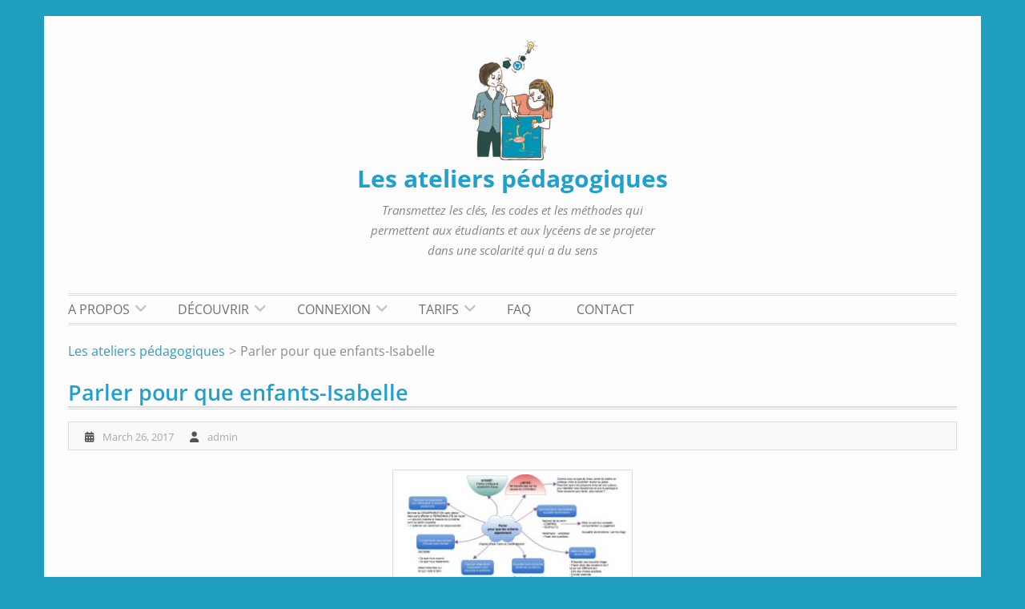

--- FILE ---
content_type: text/css
request_url: https://ateliers.donnezdusens.fr/wp-content/themes/wen-corporate/style.css?ver=20260102-100126
body_size: 10443
content:
/*
Theme Name: WEN Corporate
Theme URI: https://wenthemes.com/item/wordpress-themes/wen-corporate/
Author: WEN Themes
Author URI: https://wenthemes.com
Description: WEN Themes proudly present WEN Corporate : a simple and clean business-based responsive WordPress theme. With standard sections that work for any Company, convenient Theme Options for easy management and standard features of an elegant blog and homepage, WEN Corporate is a fine solution for a fine presentation. Salient feature have offering of : Standard Theme Options on top of WordPress' Customizer, cross-browser compatibility, featured slider, two theme skins, different page layout options ( right, left, full width ), multiple header layout, translation-ready, featured image, custom menus, social icons, custom CSS field and other standard WordPress elements . The code / setup is easy to customize and extend by various hooks offered in the build. With generous spacing toward a clean presentation, standard coding practices, latest feature the theme could be a next for your awesome start-up site. Official Support Forum: https://themepalace.com/support-forum/ Full Demo: https://wenthemes.com/theme-demos/?demo=wen-corporate
Version: 2.5
Requires at least: 5.9
Tested up to: 6.9
Requires PHP: 5.6
License: GPLv3
License URI: http://www.gnu.org/licenses/gpl-3.0.html
Text Domain: wen-corporate
Tags: one-column, two-columns, left-sidebar, right-sidebar, custom-background, custom-colors, custom-menu, editor-style, featured-images, full-width-template, post-formats, sticky-post, translation-ready, theme-options, threaded-comments, footer-widgets, custom-logo
*/

/*--------------------------------------------------------------
>>> TABLE OF CONTENTS:
----------------------------------------------------------------
1.0 Reset
2.0 Elements
3.0 Forms
4.0 Navigation
  4.1 Links
  4.2 Typography
  5.3 Menus
5.0 Accessibility
6.0 Alignments
7.0 Clearings
8.0 Widgets
9.0 Content
  9.1 Posts and pages
  9.2 Asides
  9.3 Comments
10.0 Infinite scroll
11.0 Media
  11.1 Captions
  11.2 Galleries
12.0 Miscellaneous
  12.1 Basic Styles
  12.2 Header
  12.3 Featured Slider
  12.4 Welcome section
  12.5 Service
  12.6 CTA widget
  12.7 Recent post
  12.8 Footer
  12.9 Inner pages
--------------------------------------------------------------*/

/*--------------------------------------------------------------
1.0 Reset
--------------------------------------------------------------*/
html,
body,
div,
span,
applet,
object,
iframe,
h1,
h2,
h3,
h4,
h5,
h6,
p,
blockquote,
pre,
a,
abbr,
acronym,
address,
big,
cite,
code,
del,
dfn,
em,
font,
ins,
kbd,
q,
s,
samp,
small,
strike,
strong,
sub,
sup,
tt,
var,
dl,
dt,
dd,
ol,
ul,
li,
fieldset,
form,
label,
legend,
table,
caption,
tbody,
tfoot,
thead,
tr,
th,
td {
    border: 0;
    font-family: inherit;
    font-size: 100%;
    font-style: inherit;
    font-weight: inherit;
    margin: 0;
    outline: 0;
    padding: 0;
    vertical-align: baseline;
}

html {
    font-size: 62.5%;
    /* Corrects text resizing oddly in IE6/7 when body font-size is set using em units http://clagnut.com/blog/348/#c790 */
    overflow-y: scroll;
    /* Keeps page centered in all browsers regardless of content height */
    -webkit-text-size-adjust: 100%;
    /* Prevents iOS text size adjust after orientation change, without disabling user zoom */
    -ms-text-size-adjust: 100%;
    /* www.456bereastreet.com/archive/201012/controlling_text_size_in_safari_for_ios_without_disabling_user_zoom/ */
    box-sizing: border-box;
    /* Apply a natural box layout model to the document; see http://www.paulirish.com/2012/box-sizing-border-box-ftw/ */
}

*,
*:before,
*:after {
    /* Inherit box-sizing to make it easier to change the property for components that leverage other behavior; see http://css-tricks.com/inheriting-box-sizing-probably-slightly-better-best-practice/ */
    box-sizing: inherit;
}



article,
aside,
details,
figcaption,
figure,
footer,
header,
main,
nav,
section {
    display: block;
}

ol,
ul {
    list-style: none;
}

table {
    /* tables still need 'cellspacing="0"' in the markup */
    border-collapse: separate;
    border-spacing: 0;
}

caption,
th,
td {
    font-weight: normal;
    text-align: left;
}

blockquote:before,
blockquote:after,
q:before,
q:after {
    content: "";
}

blockquote:before {

    content: "";
    font-family: FontAwesome;
    font-size: 23px;
    left: -28px;
    position: absolute;
    top: -6px;
}

blockquote,
q {
    quotes: "" "";
}

a:focus {
    outline: thin dotted;
}

a:hover,
a:active {
    outline: 0;
}

a img {
    border: 0;
}


/*--------------------------------------------------------------
2.0 Elements
--------------------------------------------------------------*/
hr {
    background-color: #ccc;
    border: 0;
    height: 1px;
    margin-bottom: 15px;
}

ul,
ol {
    margin: 0 0 5px 15px;
}

ul {
    list-style: disc;
}

ol {
    list-style: decimal;
}

li>ul,
li>ol {
    margin-bottom: 0;
    margin-left: 1.5em;
}

dt {
    font-weight: bold;
}

dd {
    margin: 0 15px 15px;
}

img {
    height: auto;
    /* Make sure images are scaled correctly. */
    max-width: 100%;
    /* Adhere to container width. */
}

figure {
    margin: 0;
}

table {
    margin: 0 0 1.5em;
    width: 100%;
}

th {
    font-weight: bold;
}


/*--------------------------------------------------------------
3.0 Forms
--------------------------------------------------------------*/
button,
input,
select,
textarea {
    font-size: 100%;
    /* Corrects font size not being inherited in all browsers */
    margin: 0;
    /* Addresses margins set differently in IE6/7, F3/4, S5, Chrome */
    vertical-align: baseline;
    /* Improves appearance and consistency in all browsers */
}

button,
input[type="button"],
input[type="reset"],
input[type="submit"] {

    border-radius: 2px;
    border: none;
    cursor: pointer;
    /* Improves usability and consistency of cursor style between image-type 'input' and others */
    -webkit-appearance: button;
    /* Corrects inability to style clickable 'input' types in iOS */
    font-size: 12px;
    font-size: 18px;
    line-height: 1;
    padding: 10px 20px;
    color: #fff;

}


button:hover,
input[type="button"]:hover,
input[type="reset"]:hover,
input[type="submit"]:hover {
    opacity: 0.7;
}

button:focus,
input[type="button"]:focus,
input[type="reset"]:focus,
input[type="submit"]:focus,
button:active,
input[type="button"]:active,
input[type="reset"]:active,
input[type="submit"]:active {
    border-color: #aaa #bbb #bbb;
}

input[type="checkbox"],
input[type="radio"] {
    padding: 0;
    /* Addresses excess padding in IE8/9 */
}

input[type="search"] {
    -webkit-appearance: textfield;
    /* Addresses appearance set to searchfield in S5, Chrome */
    box-sizing: inherit;
}

input[type="search"]::-webkit-search-decoration {
    /* Corrects inner padding displayed oddly in S5, Chrome on OSX */
    -webkit-appearance: none;
}

input[type="text"],
input[type="email"],
input[type="url"],
input[type="password"],
input[type="search"],
textarea {
    color: #666;
    border: 1px solid #ccc;
    border-radius: 3px;
}

input[type="text"]:focus,
input[type="email"]:focus,
input[type="url"]:focus,
input[type="password"]:focus,
input[type="search"]:focus,
textarea:focus {
    color: #111;
}

input[type="text"],
input[type="email"],
input[type="url"],
input[type="password"],
input[type="search"] {
    padding: 3px;
}

textarea {
    overflow: auto;
    /* Removes default vertical scrollbar in IE6/7/8/9 */
    padding-left: 3px;
    vertical-align: top;
    /* Improves readability and alignment in all browsers */
    width: 100%;
}

input[type="text"],
input[type="password"],
textarea,
input[type="email"],
select {
    border: 1px solid #ddd;
    border-radius: 0 0 0 0;
    color: #414042;
    line-height: 20px;
    margin: 0 0 20px;
    padding: 5px;
    width: 100%;
}

::-moz-placeholder {

    color: #8f8989;

    opacity: 1;

    font-weight: 400;

}

::-webkit-input-placeholder {

    color: #8f8989;

    font-weight: 400;

}


/*--------------------------------------------------------------
4.0 Navigation
--------------------------------------------------------------*/
/*--------------------------------------------------------------
4.1 Links
--------------------------------------------------------------*/

a:focus {
    outline: 0;
}

a {
    color: #414042;
    text-decoration: none;

}

a,
a:hover {
    text-decoration: none;
}

a:hover {
    opacity: 0.7;
}

.entry-content a:not(.more-link):not(.button):not(.wp-block-button__link),
.entry-summary a:not(.more-link):not(.button):not(.wp-block-button__link),
.ew-about a:not(.more-link):not(.button),
.widget_text a:not(.more-link):not(.button),
.comment-content a {
    text-decoration: underline;
}

.entry-content a:not(.more-link):not(.button):hover,
.entry-content a:not(.more-link):not(.button):focus,
.entry-summary a:not(.more-link):not(.button):hover,
.entry-summary a:not(.more-link):not(.button):focus,
.ew-about a:not(.more-link):not(.button):hover,
.ew-about a:not(.more-link):not(.button):focus,
.widget_text a:not(.more-link):not(.button):hover,
.widget_text a:not(.more-link):not(.button):focus,
.comment-content a:hover,
.comment-content a:focus {
    text-decoration: none;
}


/*--------------------------------------------------------------
4.2 Typography
--------------------------------------------------------------*/
body,
button,
input,
select,
textarea {
    color: #404040;
    font-family: 'Open Sans', sans-serif;
    font-size: 16px;
    line-height: 1.5;
}



h1,
h2,
h3,
h4,
h5,
h6 {
    margin-bottom: 20px;
    line-height: 1.5;
    font-weight: 600;
    clear: both;


}

p {
    color: #8c8b8b;
    /*    font-family: "Arial",sans-serif;*/
    font-size: 16px;
    line-height: 1.7;
    font-family: 'Open Sans', sans-serif;
    margin-bottom: 15px;

}

h1 {
    font-size: 30px;
}

h2 {
    font-size: 24px;
}

h3 {
    font-size: 21px;
}

h4 {
    font-size: 18px;
}

h5 {
    font-size: 16px;

}

h6 {
    font-size: 14px;
}

ul,
ol {
    margin: 0;
}

li {
    list-style: none;
}


b,
strong {
    font-weight: bold;
}

dfn,
cite,
em,
i {
    font-style: italic;
}


blockquote,
blockquote p {
    color: rgb(0, 0, 0);
    font-style: italic;
}

blockquote {
    margin: 0 0 15px 25px;
    position: relative;
}

address {
    margin: 0 0 15px;
}

pre {
    background: #eee;
    font-family: "Courier 10 Pitch", Courier, monospace;
    font-size: 15px;
    font-size: 15px;
    line-height: 1.6;
    margin-bottom: 15px;
    max-width: 100%;
    overflow: auto;
    padding: 1.6em;
}

code,
kbd,
tt,
var {
    font-family: Monaco, Consolas, "Andale Mono", "DejaVu Sans Mono", monospace;
    font-size: 15px;
    margin-bottom: 15px;


}

abbr,
acronym {
    border-bottom: 1px dotted #666;
    cursor: help;
    margin-bottom: 15px;
}

mark,
ins {
    background: #fff9c0;
    text-decoration: none;
    margin-bottom: 15px;
}

sup,
sub {
    font-size: 75%;
    height: 0;
    line-height: 0;
    position: relative;
    vertical-align: baseline;

}

sup {
    bottom: 1ex;
}

sub {
    top: .5ex;
}

small {
    font-size: 75%;
}

big {
    font-size: 125%;
}

caption,
th,
td {
    border-bottom: 1px solid hsl(0, 0%, 87%);
    border-left: 1px solid hsl(0, 0%, 87%);
    font-weight: 400;
    padding: 5px;
    text-align: center;
}

table {
    border: 1px solid #ddd;
    border-left: none;
    border-bottom: none;
    margin-bottom: 15px;
}

caption {
    border: 1px solid hsl(0, 0%, 87%);
    margin-bottom: 15px;
}


/*--------------------------------------------------------------
4.3 Menus
--------------------------------------------------------------*/
.main-navigation {
    margin-top: 11px;
}

.main-navigation {
    border-top: 3px double #ddd;
    border-bottom: 3px double #ddd;
}

.main-navigation:before,
.main-navigation:after {
    clear: both;
    content: "";
    display: block;
}

.main-navigation ul {}

.main-navigation ul ul {
    border: 1px solid #dddddd;
    display: none;
    left: 10px;
    margin: 0;
    min-width: 200px;
    position: absolute;
    top: 32px;
    z-index: 9999;
}

.main-navigation ul ul ul {
    left: 100%;
    top: -1px;
}


.main-navigation li {
    position: relative;
    display: inline-block;
}

.main-navigation li li {
    float: none;
    display: block;
}

.main-navigation li li li {}

.main-navigation li li li li {}

.main-navigation li:hover ul {
    display: block;
}

.main-navigation li:hover li ul {
    display: none;
}

.main-navigation li li:hover ul {
    display: block;
}

.main-navigation li li:hover li ul {
    display: none;
}

.main-navigation li li li:hover ul {
    display: block;
}

.main-navigation li li li:hover li ul {
    display: none;
}

.main-navigation li li li li:hover>ul {
    display: block;
}

.main-navigation ul li a {
    color: #6f6f6f;
    display: block;
    font-family: open sans;
    font-size: 16px;
    margin-right: 3px;
    padding: 5px 25px;
    position: relative;
    text-transform: uppercase;
    z-index: 99;
}

.main-navigation li li li a {}

.main-navigation li li li li a {}

.main-navigation .current_page_item a,
.main-navigation .current-menu-item a {
    color: #1098f8;
}

.main-navigation ul li li:after {
    display: none;
}

.main-navigation li.current-menu-item:after,
.main-navigation ul li.current_page_item:after {
    width: 100%;
}

.main-navigation li li.current_page_item a:after,
.main-navigation ul li li a:hover:after {
    display: none;
}

.main-navigation li li a:hover,
.main-navigation li li.current-menu-item>a {}

.main-navigation li li li a:hover {}

.main-navigation li li li li a:hover {}

.main-navigation li.current-menu-item>a {}

.main-navigation li li.current-menu-item>a {}

.main-navigation li li li.current-menu-item>a {}

.main-navigation li li li li.current-menu-item>a {}

.main-navigation li.current-menu-item li a:hover {}

.main-navigation li li.current-menu-item li a:hover {}

.main-navigation li li li.current-menu-item li a:hover {
    color: #1098f8;
}

.main-navigation ul ul a {
    border-bottom: 1px solid #dddddd;
    font-size: 15px;
    height: auto;
    padding: 7px 15px;
    text-align: left;
    text-transform: capitalize;
    width: 100%;
}

.main-navigation ul li ul li a:hover {
    background-color: hsla(0, 0%, 0%, 0.15);
    color: hsl(0, 0%, 100%);
}

.main-navigation>ul li.menu-item-has-children>a,
.main-navigation>ul li.page_item_has_children>a {
    padding-right: 28px;
}

.main-navigation>ul>li:first-child>ul,
.main-navigation>.menu>ul>li:first-child>ul {
    left: 0;
}

a {
    color: #38547d;
}

a,
h1 a,
h2 a,
h3 a,
h4 a {
    color: #38547d;
}

.main-navigation>ul>li:first-child>a,
.main-navigation>ul.menu>li:first-child>a,
.main-navigation>.menu>ul>li:first-child>a {
    padding-left: 0;
}

.main-navigation ul li.menu-item-has-children>ul>li.menu-item-has-children>a:before,
.main-navigation ul li.page_item_has_children>ul>li.page_item_has_children>a:before {
    content: "";
    display: block;
    font-family: FontAwesome;
    font-size: 16px;
    position: absolute;
    right: 7px;
    top: 5px;
}

.main-navigation ul li.menu-item-has-children>a:before,
.main-navigation ul li.page_item_has_children>a:before {
    color: #c2c2c2;
    content: "";
    display: block;
    font-family: FontAwesome;
    font-size: 18px;
    position: absolute;
    right: 6px;
    top: 2px;
}

.main-navigation ul li.menu-item-has-children>ul>li.menu-item-has-children>a:hover:before,
.main-navigation ul li.page_item_has_children>ul>li.page_item_has_children>a:hover:before {
    color: #ffffff;
}

#page>a#mobile-trigger {
    display: none;
}


/*--------------------------------------------------------------
5.0 Accessibility
--------------------------------------------------------------*/
/* Text meant only for screen readers */
.screen-reader-text {
    clip: rect(1px, 1px, 1px, 1px);
    position: absolute !important;
    height: 1px;
    width: 1px;
    overflow: hidden;
}

.screen-reader-text:hover,
.screen-reader-text:active,
.screen-reader-text:focus {
    background-color: #f1f1f1;
    border-radius: 3px;
    box-shadow: 0 0 2px 2px rgba(0, 0, 0, 0.6);
    clip: auto !important;
    color: #21759b;
    display: block;
    font-size: 14px;
    font-size: 1.4rem;
    font-weight: bold;
    height: auto;
    left: 5px;
    line-height: normal;
    padding: 15px 23px 14px;
    text-decoration: none;
    top: 5px;
    width: auto;
    z-index: 100000;
    /* Above WP toolbar */
}


/*--------------------------------------------------------------
6.0 Alignments
--------------------------------------------------------------*/
.alignleft {
    display: inline;
    float: left;
    margin-right: 1.5em;
}

.alignright {
    display: inline;
    float: right;
    margin-left: 1.5em;
}

.aligncenter {
    clear: both;
    display: block;
    margin: 0 auto;
}


/*--------------------------------------------------------------
7.0 Clearings
--------------------------------------------------------------*/
.clear:before,
.clear:after,
.entry-content:before,
.entry-content:after,
.comment-content:before,
.comment-content:after,
.site-header:before,
.site-header:after,
.site-content:before,
.site-content:after,
.site-footer:before,
.site-footer:after {
    content: "";
    display: table;
}

.clear:after,
.entry-content:after,
.comment-content:after,
.site-header:after,
.site-content:after,
.site-footer:after {
    clear: both;
}


/*--------------------------------------------------------------
8.0 Widgets
--------------------------------------------------------------*/
.widget {
    margin: 0 0 1.5em;
    clear: both;
}

/* Make sure select elements fit in widgets */
.widget select {
    max-width: 100%;
}

.widget.wen_corporate_social_widget {
    clear: both;
}

/* Search widget */
#header-search-form {
    display: none;
}

/*--------------------------------------------------------------
9.0 Content
--------------------------------------------------------------*/
/*--------------------------------------------------------------
9.1 Posts and pages
--------------------------------------------------------------*/
.sticky {
    display: block;
}

.hentry {
    margin: 0 0 1.5em;
}

.byline,
.updated:not(.published) {
    display: none;
}

.single .byline,
.group-blog .byline {
    display: inline;
}

.page-content,
.entry-content,
.entry-summary {
    margin: 1.5em 0 0;
}

.page-links {
    clear: both;
    margin: 0 0 1.5em;
}


/*--------------------------------------------------------------
9.2 Asides
--------------------------------------------------------------*/
.blog .format-aside .entry-title,
.archive .format-aside .entry-title {
    display: none;
}


/*--------------------------------------------------------------
9.3 Comments
--------------------------------------------------------------*/
.comment-content a {
    word-wrap: break-word;
}

.bypostauthor {
    display: block;
}


/*--------------------------------------------------------------
10.0 Infinite scroll
--------------------------------------------------------------*/
/* Globally hidden elements when Infinite Scroll is supported and in use. */
.infinite-scroll .paging-navigation,
/* Older / Newer Posts Navigation (always hidden) */
.infinite-scroll.neverending .site-footer {
    /* Theme Footer (when set to scrolling) */
    display: none;
}

/* When Infinite Scroll has reached its end we need to re-display elements that were hidden (via .neverending) before */
.infinity-end.neverending .site-footer {
    display: block;
}


/*--------------------------------------------------------------
11.0 Media
--------------------------------------------------------------*/
.page-content img.wp-smiley,
.entry-content img.wp-smiley,
.comment-content img.wp-smiley {
    border: none;
    margin-bottom: 0;
    margin-top: 0;
    padding: 0;
}

/* Make sure embeds and iframes fit their containers */
embed,
iframe,
object {
    max-width: 100%;
}


/*--------------------------------------------------------------
11.1 Captions
--------------------------------------------------------------*/
.wp-caption {
    margin-bottom: 1.5em;
    max-width: 100%;
}

.wp-caption img[class*="wp-image-"] {
    display: block;
    margin: 0 auto;
}

.wp-caption-text {
    text-align: center;
}

.wp-caption .wp-caption-text {
    margin: 0.8075em 0;
}


/*--------------------------------------------------------------
11.2 Galleries
--------------------------------------------------------------*/
.gallery {
    margin-bottom: 1.5em;
    margin-left: -5px;
    margin-right: -5px;
}

.gallery-item {
    display: inline-block;
    text-align: center;
    vertical-align: top;
    width: 100%;
    padding: 5px;
}

.gallery-columns-2 .gallery-item {
    max-width: 50%;
}

.gallery-columns-3 .gallery-item {
    max-width: 33.33%;
}

.gallery-columns-4 .gallery-item {
    max-width: 25%;
}

.gallery-columns-5 .gallery-item {
    max-width: 20%;
}

.gallery-columns-6 .gallery-item {
    max-width: 16.66%;
}

.gallery-columns-7 .gallery-item {
    max-width: 14.28%;
}

.gallery-columns-8 .gallery-item {
    max-width: 12.5%;
}

.gallery-columns-9 .gallery-item {
    max-width: 11.11%;
}

.gallery-caption {
    display: block;
}


/*--------------------------------------------------------------
12 Miscellaneous
--------------------------------------------------------------*/
/*--------------------------------------
12.1 Basic Styles
----------------------------------------*/
body {
    color: #8c8b8b;
    font: 400 14px/22px, 'Open Sans', 'Helvetica Neue', 'Helvetica', 'Arial', sans-serif;
    line-height: 1.5;
    background-color: #C1C1C1;
}

.container {
    background-color: #fdfdfd;
    padding-left: 30px;
    padding-right: 30px;
}

#page {
    margin-top: 20px;
    padding-bottom: 0px;
}


/*--------------------------------------
12.2 Header
----------------------------------------*/
.site-header {
    padding: 30px 0 20px;
}

.site-title {
    font-size: 30px;
    font-weight: bold;
    line-height: 1.5;
    margin-bottom: 5px;

}

.site-description {
    color: #858585;
    font-size: 15px;
    font-weight: inherit;
    margin-bottom: 0;

    font-style: italic;
}

.page-header {
    margin: 0 0 25px;
    padding-bottom: 0;
}

.site-branding {
    margin-bottom: 30px;
}

/*layout second */
.header-layout-2 .site-description {
    padding-left: 0;
}

.row.header-layout-2 .col-sm-12.site-branding {
    float: none;
    margin: 0 auto 30px;
    max-width: 420px;
    text-align: center;
}

.row.header-layout-2 {
    position: relative;
}

.row.header-layout-2 .header-area-right {
    position: absolute;
    right: 17px;
    top: 0;
    width: 350px;
}

.widget_search {
    float: right;
    margin: 0;
    width: 100%;
}

.search-form label {
    display: block;
    float: left;
    width: 68%;
}

.search-form .search-submit {
    border: medium none;
    border-radius: 0;
    box-shadow: inherit;
    float: right;
    font-family: FontAwesome;
    font-weight: normal;
    height: 35px;
    padding: 7.1px 8px;
    position: absolute;
    right: 0;
    top: 0;
}

#footer-widgets .widget.widget_search {
    float: left;
}

.fa-search:before {

    border-radius: 17px;
    color: #fff;
    content: "";
    display: table-cell;
    height: 30px;
    line-height: 1.5;
    text-align: center;
    vertical-align: middle;
    width: 30px;
}

.header-area-right>a {
    display: block;
    float: right;
    margin-left: 5px;
    padding-top: 2px;
}

#btn-search-icon {
    color: #ffffff;
}

#masthead .header-layout-2 .search-form {
    right: 0;
    width: 79%;
}

button:hover,
input[type="button"]:hover,
input[type="reset"]:hover,
input[type="submit"]:hover {
    border-color: hsl(0, 0%, 0%);
    box-shadow: inherit;
}

aside#search {
    clear: both;
    float: right;
}

.header-area-right {
    padding-top: 25px;
    position: relative;
}

#masthead .search-form {
    float: right;
    margin-left: 20px;
    position: absolute;
    right: 16px;
    top: 65px;
    width: 83%;
    z-index: 99;
}

.search-form {
    margin: 0 auto;
    position: relative;
    width: 400px;
}

#colophon .search-form {
    position: relative;
    width: 100%;
}

#colophon .search-form input.search-field {
    background-color: #c8c6c6;
    border-radius: 0;
    display: block;
    height: 22px;
    line-height: 1.5;
    padding: 5px 0 6px 5%;
    width: 94%;
}

#masthead .search-form .search-submit {
    background: inherit;
    font-weight: normal;
}

.wen_corporate_social_widget li a i {
    color: #6e6e6e;
    font-size: 18px;
    font-weight: normal;
}

.wen_corporate_social_widget li a {
    border: 1px solid #8f8989;
    border-radius: 18px;
    display: table-cell;
    float: left;
    font-weight: normal !important;
    height: 30px;
    line-height: 1.7;
    margin-left: 5px;
    padding: 0;
    text-align: center;
    vertical-align: middle;
    width: 30px;
}

.wen_corporate_social_widget li {
    display: inline-block;
    padding-top: 2px;
}

.wen_corporate_social_widget li .title {
    display: none;
}

.col-sm-4.sidebar-header-right {
    padding-top: 30px;
}

#masthead .widget.wen_corporate_social_widget {
    clear: inherit;
    float: right;
    margin: 0;
    text-align: right;
    width: 90%;
}

.wen_corporate_social_widget ul li a:before {
    color: #8f8989;
    content: "";
    font-family: FontAwesome;
    font-size: 17px;
    font-weight: normal;
    margin: 6px;
}

.wen_corporate_social_widget ul li a[href*="mailto:"]:before {
    content: "\f0e0";
}

.wen_corporate_social_widget ul li a[href*="tel:"]:before {
    content: "\f095";
}

.wen_corporate_social_widget ul li a[href$="/feed"]:before {
    content: "\f09e";
}

.wen_corporate_social_widget ul li a[href*="facebook.com"]:before {
    content: "\f09a";
}

.wen_corporate_social_widget ul li a[href*="twitter.com"]:before {
    content: "\f099";
}

.wen_corporate_social_widget ul li a[href*="linkedin.com"]:before {
    content: "\f0e1";
}

.wen_corporate_social_widget ul li a[href*="plus.google.com"]:before {
    content: "\f0d5";
}

.wen_corporate_social_widget ul li a[href*="youtube.com"]:before {
    content: "\f167";
}

.wen_corporate_social_widget ul li a[href*="dribbble.com"]:before {
    content: "\f17d";
}

.wen_corporate_social_widget ul li a[href*="pinterest.com"]:before {
    content: "\f0d2";
}

.wen_corporate_social_widget ul li a[href*="bitbucket.org"]:before {
    content: "\f171";
}

.wen_corporate_social_widget ul li a[href*="github.com"]:before {
    content: "\f113";
}

.wen_corporate_social_widget ul li a[href*="codepen.io"]:before {
    content: "\f1cb";
}

.wen_corporate_social_widget ul li a[href*="flickr.com"]:before {
    content: "\f16e";
}

.wen_corporate_social_widget ul li a[href*="foursquare.com"]:before {
    content: "\f180";
}

.wen_corporate_social_widget ul li a[href*="instagram.com"]:before {
    content: "\f16d";
}

.wen_corporate_social_widget ul li a[href*="tumblr.com"]:before {
    content: "\f173";
}

.wen_corporate_social_widget ul li a[href*="reddit.com"]:before {
    content: "\f1a1";
}

.wen_corporate_social_widget ul li a[href*="vimeo.com"]:before {
    content: "\f194";
}

.wen_corporate_social_widget ul li a[href*="digg.com"]:before {
    content: "\f1a6";
}

.wen_corporate_social_widget ul li a[href*="twitch.tv"]:before {
    content: "\f1e8";
}

.wen_corporate_social_widget ul li a[href*="stumbleupon.com"]:before {
    content: "\f1a4";
}

.wen_corporate_social_widget ul li a[href*="delicious.com"]:before {
    content: "\f1a5";
}

.wen_corporate_social_widget ul li a[href*="soundcloud.com"]:before {
    content: "\f1be";
}

.wen_corporate_social_widget ul li a[href*="wordpress.org"]:before,
.wen_corporate_social_widget ul li a[href*="wordpress.com"]:before {
    content: "\f19a";
}

.wen_corporate_social_widget ul li a[href*="jsfiddle.net"]:before {
    content: "\f1cc";
}

.wen_corporate_social_widget ul li a[href*="tripadvisor.com"]:before {
    content: "\f262";
}

.wen_corporate_social_widget ul li a[href*="foursquare.com"]:before {
    content: "\f180";
}

.wen_corporate_social_widget ul li a[href*="angel.co"]:before {
    content: "\f209";
}

.wen_corporate_social_widget ul li a[href*="slack.com"]:before {
    content: "\f198";
}

.wen_corporate_social_widget ul li a[href*="tiktok.com"]::before {
    content: "\e07b";
}

.wen_corporate_social_widget ul li a[href*="x.com"]::before {
    content: "\e61b";
}

.wen_corporate_social_widget ul li a[href*="threads.com"]::before {
    content: "\e618";
}

.wen_corporate_social_widget ul li a[href*="bsky.app"]::before {
    content: "\e671";
}

.wen_corporate_social_widget ul li a[href*="spotify.com"]:before {
    content: "\f1bc";
}

.wen_corporate_social_widget ul li a[href*="snapchat.com"]:before {
    content: "\f2ab";
}

.wen_corporate_social_widget ul li a[href*="apple.com"]:before {
    content: "\f179";
}

.wen_corporate_social_widget ul li a[href*="amazon.com"]:before {
    content: "\f270";
}

.wen_corporate_social_widget ul li a[href*="bandcamp.com"]:before {
    content: "\f2d5";
}

.wen_corporate_social_widget ul li a[href*="behance.net"]:before,
.wen_corporate_social_widget ul li a[href*="behance.com"]:before {
    content: "\f1b4";
}

.wen_corporate_social_widget ul li a[href*="deviantart.com"]:before {
    content: "\f1bd";
}

.wen_corporate_social_widget ul li a[href*="etsy.com"]:before {
    content: "\f2d7";
}

.wen_corporate_social_widget ul li a[href*="t.me"]:before,
.wen_corporate_social_widget ul li a[href*="telegram.org"]:before {
    content: "\f2c6";
}

#masthead .sidebar-header-right .widget.widget_search {
    width: 140px;
}

#masthead .sidebar-header-right .widget:first-child {
    float: right;
    text-align: right;
}

#masthead .sidebar-header-right .widget.widget_search input.search-field {
    width: 84%;
    float: right;
}

#masthead .sidebar-header-right .widget {
    display: block;
    margin-left: 10px;
}

.col-sm-1,
.col-sm-2,
.col-sm-3,
.col-sm-4,
.col-sm-5,
.col-sm-6,
.col-sm-7,
.col-sm-8,
.col-sm-9,
.col-sm-10,
.col-sm-11,
.col-sm-12 {
    float: left;
}

.col-sm-1 {
    width: 8.33333%;
}

.col-sm-2 {
    width: 16.6667%;
}

.col-sm-3 {
    width: 25%;
}

.col-sm-4 {
    width: 33.3333%;
}

.col-sm-6 {
    width: 50%;
}

.col-sm-7 {
    width: 58.3333%;
}

.col-sm-8 {
    width: 66.6667%;
}

.col-sm-9 {
    width: 75%;
}

.col-sm-10 {
    width: 83.3333%;
}

.col-sm-11 {
    width: 91.6667%;
}

.col-sm-12 {
    width: 100%;
}


/*--------------------------------------
12.3 Featured Slider
----------------------------------------*/
.banner {
    text-align: center;
}

#featured-slider {
    margin-bottom: 15px;
}

#featured-slider>img {
    width: 100%;
}

.cycle-slideshow {
    margin-bottom: 30px;

}

.cycle-prev,
.cycle-next {
    position: absolute;
    top: 42%;
    z-index: 999;
    cursor: pointer;
}

.cycle-prev {
    left: 10px;
}

.cycle-prev:before {
    color: #fff;
    content: "";
    display: block;
    font-family: FontAwesome;
    font-size: 42px;
    height: 15px;
    width: 15px;
}

.cycle-next:before {
    color: #fff;
    content: "\f138";
    display: block;
    font-family: FontAwesome;
    font-size: 42px;
    height: 15px;
    width: 15px;
}

.cycle-next {
    right: 30px;
}

.cycle-caption p {
    color: #000;
}

.cycle-caption {
    background-color: rgba(0, 0, 0, 0.3);
    bottom: inherit;
    left: 21%;
    padding: 35px 50px;
    position: absolute;
    top: 25%;
    width: 58%;
    z-index: 888;
}

.cycle-caption {
    font-size: 40px;
    font-family:
}

#main-slider img {
    width: 100%;
    height: auto;
}

#main-slider li>a:hover {
    opacity: 1;
}

#main-slider li {
    width: 100%;
    display: none;
    height: auto;
}

#main-slider li.first {
    display: block;
}

.attachment-thumbnail.wp-post-image {
    margin-bottom: 15px;
}

#main-slider h3 {
    font-family: 'Open Sans', sans-serif;
    font-size: 30px;
    color: #fff;
}

#main-slider h3 a {
    color: #fff;
}

#main-slider p {
    color: #fff;
    font-size: 17px;
    line-height: 1.3;
}

#main-slider .cycle-caption {
    text-align: center;
    display: none;
}

#main-slider .pager-box {
    border: 1px solid rgb(255, 255, 255);
    display: inline-block;
    height: 12px;
    margin: 0 7px;
    width: 51px;
}

#main-slider .cycle-pager {
    bottom: 5px;
    left: 0;
    position: absolute;
    text-align: center;
    width: 100%;
    z-index: 999;
    cursor: pointer;
}


/*--------------------------------------
12.4 Welcome section
----------------------------------------*/

.wen_corporate_welcome_widget {
    border-radius: 2px;
    color: #ffffff;
    padding: 20px;
}

.wen_corporate_welcome_widget h3,
.wen_corporate_welcome_widget p,
.wen_corporate_welcome_widget .widget-title {
    color: #fff;
}

.wen_corporate_welcome_widget .widget-title {
    border: medium none;
    margin-bottom: 5px;
}


/*--------------------------------------
12.5 Service
----------------------------------------*/
h2.widget-title {
    border-bottom: inherit;
    color: rgb(37, 37, 37);
    display: block;
    margin-bottom: 25px;
    position: relative;
    text-transform: uppercase;
    text-align: center;
}

h2.widget-title span {
    display: inline-block;
    position: relative;
}

h2.widget-title span:after {
    background: #252525;
    content: "";
    height: 1px;
    right: -163px;
    position: absolute;
    top: 17px;
    width: 150px;
}

h2.widget-title span:before {
    background: #252525;
    content: "";
    height: 1px;
    left: -163px;
    position: absolute;
    top: 17px;
    width: 150px;
}


.recent-posts-block-item .attachment-thumbnail.wp-post-image {
    border: 10px solid #dddddd;
    display: block;
    float: none;
    margin: 0 auto 15px;
}


.service-block-item {

    margin-bottom: 35px;
    text-align: center;
}

.service-block-item:first-child {
    border-left: none;

}

.service-block-item.col-sm-3 {
    margin-bottom: 20px;
}

.widget h3 {
    font-size: 20px;
    text-align: left;
    line-height: 1.4;
}

.widget .service-item-title {
    text-align: center;
}

.widget h3 a {
    color: #393939;

}

.service-block-inner i {
    border: 1px solid;
    border-radius: 37px;
    color: rgb(65, 65, 65);
    display: block;
    float: none;
    font-size: 31px;
    height: 60px;
    line-height: 1.3;
    margin: 0 auto 20px;
    padding: 10px 0;
    text-align: center;
    vertical-align: middle;
    width: 60px;
}

.widget .service-item-title {
    font-size: 20px;
    margin-bottom: 20px;
}

.widget .service-item-title a {
    color: rgb(65, 65, 65);
}


/*--------------------------------------
12.6 CTA widget
----------------------------------------*/
.cta-left:before {
    content: "";
    display: block;
    font-family: FontAwesome;
    font-size: 32px;
    height: 30px;
    position: absolute;
    width: 15px;
    left: 15px;
    top: -14px;
}

.cta-left {
    position: relative;
    padding-left: 55px;
}

.cta-right a.btn-cta {
    border-radius: 3px;
    color: #ffffff;
    display: block;
    float: none;
    font-size: 17px;
    margin: 0 auto;
    padding: 10px 20px;
    text-align: center;
    width: auto;
}

.cta-left {
    font-size: 16px;
    font-style: italic;
}

.wen_corporate_cta_widget {
    background-color: #f9f9f9;
    border-radius: 0;
    padding: 30px 45px;
}

.cta-description {
    font-family: open sans;
    font-size: 24px;
    font-style: italic;
    line-height: 1.3;
    margin-bottom: 20px;
    text-align: left;
}

.cta-button {
    text-align: center;
}

a.btn-cta {
    border: 2px solid;
    border-radius: 7px;
    display: inline-block;
    font-family: open sans;
    font-size: 20px;
    line-height: 1.5;
    margin: 0 auto;
    padding: 9px 20px;
    text-transform: uppercase;
    width: auto;
}


/*--------------------------------------
12.7 Recent post
----------------------------------------*/
#main .widget {
    margin-bottom: 45px;
}

.wen_corporate_recent_posts_block_widget .recent-posts-block-item {
    margin-bottom: 15px;
    text-align: left;
}

.recent-posts-block-item {
    margin: 0 auto;

}

.wen_corporate_recent_posts_block_widget .owl-carousel .owl-item {
    float: left;
    padding: 0 15px;
}

.wen_corporate_recent_posts_block_widget .owl-theme .owl-controls {
    float: right;
    margin-bottom: 20px;
    position: absolute;
    right: 0;
    top: -65px;
    width: auto;
}

.wen_corporate_recent_posts_block_widget .owl-theme .owl-controls .owl-buttons div {
    float: left;
    opacity: 1;
    position: relative;
    width: 30px;
    background: none;
}

.wen_corporate_recent_posts_block_widget .owl-prev:after,
.wen_corporate_recent_posts_block_widget .owl-next:after {
    color: #ffffff;
    font-size: 20px;
}

.wen_corporate_recent_posts_block_widget .owl-prev:after {
    content: "\f104";
    display: block;
    font-family: FontAwesome;
}

.wen_corporate_recent_posts_block_widget .owl-next:after {
    content: "\f105";
    display: block;
    font-family: FontAwesome;
}

.wen_corporate_recent_posts_block_widget .recent-posts-block-item img {

    display: block;
    margin: 0 auto 20px;
    text-align: center;
}

.wen_corporate_recent_posts_block_widget .owl-theme .owl-controls .owl-buttons div {
    background: inherit !important;
    opacity: 1 !important;
    line-height: 1;
}

.wen_corporate_recent_posts_block_widget .owl-theme .owl-controls .owl-buttons div {

    border-radius: 0;
    height: 20px;
    margin: 0 0 0 9px;
    padding: 0;
    width: 20px;
}


.wen_corporate_recent_posts_block_widget .owl-carousel .owl-item {
    text-align: center;
}

#main-slider.cycle-slideshow {
    margin-bottom: 30px;
    overflow: hidden;
}


/*--------------------------------------
12.8 Footer
----------------------------------------*/
.footer-widget-area.col-sm-2 .widget.widget_search {
    width: 100%;
}

#colophon .footer-widget-area.col-sm-2 .search-form input.search-field {
    width: 84%;
}

footer.footer {
    padding: 20px 0;
}

.footer .container {
    border-top: 1px solid rgb(53, 40, 41);
    margin-top: 25px;
    padding-top: 25px;
}

.copy-right p {
    color: rgb(255, 255, 255);
    font-size: 18px;
    margin-bottom: 0;
    margin-top: 0;
}

.col-sm-6.footer-right>p {
    font-size: 18px;
    margin: 0;
}

.site-info a {
    color: #fff;
}

.footer-top a {
    color: #414042);
}

.footer-top ul li {
    border-bottom: 1px solid rgb(204, 204, 204);
    padding: 5px 0;
}

.footer-thumb.wp-post-image {
    float: right;
    width: 48%;
}

.footer-content {
    float: left;
    width: 50%;
}

.col-sm-6.footer-right {
    text-align: right;
}

.footer-top ul li a {
    color: #c8c6c6;
}

.site-footer {
    background-color: #464646;
    border: medium none;
    clear: both;
    margin: 0 -30px;
}

#powered-by {
    text-align: right;
    font-size: 15px;
}

#powered-by>a:first-child {
    display: block;
    margin-bottom: 5px;
}

.site-footer-widgets {
    margin: 0 0 0;
    padding: 15px 0;
}

.sep {
    display: none;
}

#footer-navigation ul li {
    display: inline-block;
}

.footer-widget-area li a {
    color: #c8c6c6;
    display: block;
}

.menu-primary-menu-container,
.copyright {
    display: block;
    float: none;
    font-size: 14px;
    margin-top: 5px;
    padding: 0;
    text-align: left;
}

.footer-copyright-wrap {
    background-color: #252525;
    padding: 20px 15px;
    text-align: center;
}

.footer-left {
    text-align: left;
}

#powered-by>a,
.site-info,
.copyright {
    color: #fff;
}

#footer-navigation ul li a {
    border-left: 1px solid;
    color: #fff;
    display: block;
    line-height: 1;
    margin-left: 10px;
    padding-left: 10px;
}

#footer-navigation ul li:first-child a {
    border-left: none;

    margin-left: 0px;
    padding-left: 0px;
}

.nav-previous {
    float: left;
}

.nav-next {
    float: right;
}

.single .entry-content img {
    display: block;
    margin: 0 auto 20px;
}

#powered-by>a,
.site-info a,
.copyright a,
#footer-navigation ul li a {
    font-size: 14px;
}

.footer-widget-area .widget.wen_corporate_social_widget {
    border: medium none;
    clear: both;
    float: left;
}

.footer-widget-area .wen_corporate_social_widget li {
    border: medium none !important;
    display: inline-block;
    float: left;
    margin-bottom: 5px;
}

#footer-widgets .widget.widget_search {
    margin-bottom: 15px;
}

.footer-widget-area ul ul {
    margin: 0;
}

.site-footer-widgets {
    padding-bottom: 30px;
    padding-top: 60px;
}

.footer-widget-area ul li {
    list-style: initial;
}

.footer-widget-area ul {
    padding-left: 17px;
}

footer#colophon {
    margin-top: 25px;
}

.site-footer-widgets,
.footer-copyright-wrap .row {
    padding-left: 15px;
    padding-right: 15px;
}


/*--------------------------------------
12.9 Inner pages
----------------------------------------*/
#secondary .widget h3 a {
    color: #ffffff;
}

.rsswidget>img {
    margin: 0 0 0 -8px;
    vertical-align: inherit;
}

/* Blog */
.sticky {
    padding: 15px;
}

.blog-info {
    border-bottom: 1px solid rgb(221, 221, 221);
    margin-bottom: 30px;
    padding-bottom: 30px;
}

.blog-info>p {
    margin: 5px 0;
}

.blog-info>p strong {
    color: rgb(46, 138, 70);
}

.comment {
    float: right;
}

.entry-meta {
    background-color: rgb(249, 249, 249);
    border: 1px solid rgb(221, 221, 221);
    margin-bottom: 10px;
    padding: 5px 20px;
}

.posted-on,
.byline,
.comment {

    background-repeat: no-repeat;
    background-position: 0 3px;
    color: rgb(61, 61, 61);
    display: inline-block !important;
    font-size: 13px;
    line-height: 1.5;
    margin-right: 20px;
    padding-left: 22px;
    position: relative;
}

.posted-on:after,
.byline:after,
.comment:after {
    color: hsl(0, 2%, 33%);
    content: "\f073";
    display: block;
    font-family: FontAwesome;
    font-size: 13px;
    left: 0px;
    position: absolute;
    top: 0px;
}

.byline:after {
    content: "\f007";
}

.comment:after {
    content: "\f075";
}

.blog-info>img {
    margin-bottom: 15px;
}

.posted-on>a,
.byline a {
    color: rgb(167, 169, 172);
}

.blog-info {
    margin-bottom: 20px;
}

footer.entry-meta.inner-meta {
    background-color: rgba(0, 0, 0, 0);
    font-size: 14px;
    line-height: 1.5;
    overflow: hidden;
    padding: 0;
}

.entry-footer span {
    margin-right: 10px;
}

.entry-meta.inner-meta a {
    background-color: rgb(249, 249, 249);
    border: 1px solid rgb(209, 211, 212);
    color: rgb(88, 89, 91);
    float: left;
    font-size: 14px;
    margin-right: 20px;
    padding: 3px 17px;
}

/* BLOG SINGLE */
.comment-list li.comment:after {
    content: inherit;
    display: none;
}

.comment-list li {
    padding-left: 0;
}

.comment {
    background-position: 0 -74px;
    display: block;
    float: left;
    width: 100%;
}

ol.comment-list {
    border-radius: 5px;
    margin-bottom: 15px;
    overflow: hidden;
    padding: 20px;
}

.comment-list .children {
    margin: 15px 0 15px 15px;
    overflow: hidden;
}

.comment-list {
    margin-bottom: 40px !important;
    margin-left: 0 !important;
    padding-left: 0;
}

.comment-list li {
    list-style: outside none none !important;
}

.comment .comment-body {
    background-color: rgb(255, 255, 255);
    border: 1px solid rgb(238, 238, 238);
    border-radius: 4px;
    margin: 1em 0 0;
    overflow: hidden;
    padding: 14px 15px 15px 87px;
    position: relative;
}

.comment-list .children {
    background-position: left 20px;
    background-repeat: no-repeat;
    border-left: 1px solid rgb(238, 238, 238);
    margin-left: 0 !important;
    padding-left: 40px;
}

.comment-list li.comment>div img.avatar {
    left: 29px;
    position: absolute;
    top: 29px;
}

#comment-form-title {
    font-size: 24px;
    padding-bottom: 10px;
}

.vcard .avatar {
    left: 29px;
    position: absolute;
    top: 29px;
}

.comment-metadata {
    font-size: 11px;
    line-height: 16px;
    margin-bottom: 10px;
}

.comment-reply-link {
    float: right;
}

.form-allowed-tags code {
    white-space: inherit;
    word-wrap: break-word;
}

.comment-respond label {
    display: inline;
    font-weight: normal;
}

.wp-pagenavi {
    clear: both;
    text-align: center;
}

#primary #gallery-1 img {
    border: 1px solid rgb(207, 207, 207);
    padding: 6px;
}

.entry-blog img {
    width: 100%;
}

.entry-blog a.read {
    color: rgb(35, 150, 234);
}

.entry-blog a.read:hover {
    text-decoration: underline;
}

#primary .nav-previous a,
#primary .nav-next a {
    color: #fff;
    display: block;
    margin-bottom: 20px;
    padding: 5px 10px;
}

.comment-form-url>input#url {
    border: 1px solid rgb(204, 204, 204);
    border-radius: 0;
    display: block;
    padding: 5px;
    width: 100%;
}

.entry-content>table {
    margin-bottom: 30px;
}

.page-content .search-form label {
    display: block;
    float: left;
    width: 70%;
}

.entry-content img {
    border: 1px solid #ddd;
    padding: 5px;
}

.entry-content img {
    margin-bottom: 15px;
}

.entry-header .entry-title {
    border-bottom: 1px solid #ddd;
    margin-bottom: 15px;
    padding: 0;
}

/* Sidebar starts here */
#secondary #wen-corporate-social-6 li {
    margin-bottom: 15px;
    padding: 0;
}

#secondary #wen-corporate-social-6 li:after {
    display: none;
    content: "";
}

#secondary label {
    display: block;
}

#secondary .widget h1 {
    border-bottom: 1px solid #ddd;
    color: rgb(248, 208, 4);
    font-size: 22px;
    margin-bottom: 0px;
    padding: 0;
}

#secondary .widget {
    clear: both;
    margin-bottom: 20px;
    padding: 0 0 5px;
    position: relative;
}

#secondary .widget:after {
    background: none repeat scroll 0 0 hsl(0, 0%, 87%);
    bottom: -7px;
    content: "";
    display: block;
    height: 1px;
    position: absolute;
    width: 100%;
}

#secondary .widget:before {
    background: none repeat scroll 0 0 #dddddd;
    bottom: -5px;
    content: "";
    display: block;
    height: 1px;
    position: absolute;
    width: 100%;
}

#secondary .widget ul li:before {
    content: " ";
    display: block;
    font-family: FontAwesome;
    font-size: 18px;
    left: 6px;
    position: absolute;
    top: 3px;
}

#secondary .widget.wen_corporate_social_widget ul li:before {
    content: "";
    display: none;
}

#secondary .widget.wen_corporate_social_widget ul li {
    display: inline-block;
    margin: 0 5px 5px;
    padding: 0;
}

.widget.wen_corporate_social_widget {
    text-align: center;
}

#secondary .widget ul li {
    font-size: 17px;
    margin: 0;
    padding: 5px 7px 4px 24px;
    position: relative;
}

#secondary .widget>h3 {
    color: rgb(255, 255, 255);
    margin: 0;
    padding: 3px 20px;
    margin-bottom: 10px;
}

caption {
    font-size: 16px;
    font-style: italic;
    margin: 0 0 5px;
    text-align: left;
}

#secondary .widget ul li li li li {
    margin: 0;
    padding: 0;
}

#secondary .widget ul li li li ul {
    margin: 0;
    padding: 0;
}

#secondary .widget ul li li li li:after {
    border: medium none;
    content: "-";
    left: -12px;
    top: -1px;
}

/*search*/
#secondary .widget_search {
    float: right;
    margin: 0;
    width: 100%;
}

#secondary .search-form label {
    display: block;
    float: left;
    width: 72%;
}

.search-form input.search-field {
    border-radius: 0;
    display: block;
    height: 32px;
    padding: 0 8% 0 5%;
    width: 85.8%;
}

.search-form input.search-field,
.woocommerce-product-search .search-field {
    border: 1px solid #dddddd;
    height: 37px;
    padding: 10px;
    width: 100%;
    border-radius: 0;
}

.search-box-wrap .search-form input.search-field,
.woocommerce-product-search .search-field {
    color: #222222;
}

.search-form,
.woocommerce-product-search {
    position: relative;
}

.search-form .search-submit,
.woocommerce-product-search button {
    border: medium none;
    border-radius: 0;
    font-size: 13px;
    height: 37px;
    line-height: 1.8;
    padding: 0 20px;
    position: absolute;
    right: 0;
    top: 0;
    font-family: FontAwesome;
}

.woocommerce-product-search button {
    font-family: inherit;
    color: #fff;
}

#secondary .search-form {
    display: block;
    float: left;
    margin: 10px 0;
    position: relative;
}

#secondary .widget.widget_search {
    display: block;
    overflow: hidden;
}

#secondary .search-form {
    display: block;
    float: left;
    margin: 10px 0;
    width: 100%;
}
/*search*/

/*error404*/
#main .screen-reader-text {
    display: none;
}


#main section.error-404 {
    text-align: center;
}

.error404 #main .page-header {
    border-bottom: 1px solid #ddd;
    margin: 0 0 30px;
    padding-bottom: 0;
}

.error404 #main .page-content>p {
    font-size: 17px;
}

.error404 #main .search-form {
    display: block;
    margin: 30px auto 20px;
    max-width: 450px;
    overflow: hidden;
}

a.read-more {
    position: relative;
    font-size: 14px;
}

a.read-more:after {
    content: "";
    display: block;
    font-size: 10px;
    font-family: FontAwesome;
    font-weight: normal;
    position: absolute;
    right: -14px;
    top: 4px;
    width: auto;
}

a.scrollup,
a.scrollup:visited {
    position: fixed;
    right: 30px;
    bottom: 50px;
    color: #666666;
    font-size: 34px;
    display: none;
    outline: none;
}

a.scrollup:hover,
a.scrollup:active {
    color: #000000;
}

.service-block-inner img {
    border-radius: 100px;
}

.service-block-item-excerpt {
    margin-bottom: 20px;
}

.service-block-item img {
    background: none repeat scroll 0 0 #dddddd;
    padding: 30px;
}

.projects.columns-2 ul.projects li.project {
    clear: inherit !important;
    float: left;
    margin: 0;
    width: 33.33%;
}


span.wpcf7-form-control-wrap {
    display: block !important;
    position: relative;
    width: 100%;
}



.entry-content>ul,
.entry-content>ol {
    padding-left: 33px;
    margin-bottom: 10px;
}

.entry-content ul li {
    list-style: disc outside none;
    padding-left: 0;
}

.entry-content a {
    text-decoration: underline;
}

.entry-content ol li {
    list-style: decimal outside none;
    margin-bottom: 5px;

}

.entry-content ul li {
    margin-bottom: 5px;
}

.entry-content caption,
.entry-content th,
.entry-content td {
    padding: 5px 10px;
    text-align: left;
}

.page-title,
.entry-title {
    font-size: 27px;
    margin: 5px 0;
}

.page-header,
.entry-title {
    position: relative;
}

.page-header:after,
.entry-title:after {
    background: none repeat scroll 0 0 #dddddd;
    bottom: 1px;
    content: "";
    display: block;
    height: 2px;
    position: absolute;
    width: 100%;
}

h1.page-title {
    position: relative;
}

/* Infinite scroll fix */
#infinite-footer .container {
    width: 1170px;
}

#infinite-footer .blog-info,
#infinite-footer .blog-credits {
    margin: 0;
    padding: 0;
}

#breadcrumb {
    margin-bottom: 15px;
}

.breadcrumb-trail ul {
    list-style: none;
}

.breadcrumb-trail ul li {
    display: inline-block;
}

.breadcrumb-trail .trail-items li::after {
    content: "\003E";
    padding: 0 5px;
}

.breadcrumb-trail .trail-items li:last-of-type::after {
    display: none;
}


#commentform input[type="checkbox"],
#commentform input[type="radio"] {
    margin-right: 10px;
}

#commentform p.form-submit {
    margin-top: 30px;
}

#commentform span.required {
    color: #f0632b;
}

/*** Block Styles ***/
[class^="wp-block-"]:not(.wp-block-gallery) figcaption {
    font-style: italic;
    margin-bottom: 1.5em;
    text-align: left;
}

hr.wp-block-separator {
    background: none;
    border-bottom-width: 1px;
}

.wp-block-gallery {
    margin: 0;
    margin-bottom: 15px;
}

.wp-block-gallery.alignleft,
.wp-block-gallery.alignnone,
.wp-block-gallery.aligncenter,
.wp-block-gallery.alignright {
    display: flex;
}

.wp-block-gallery figcaption {
    font-style: italic;
}

p.has-drop-cap:not(:focus)::first-letter {
    font-size: 5em;
    margin-top: 0.075em;
}

.wp-block-image {
    margin-bottom: 1.5em;
}

.wp-block-image figure {
    margin-bottom: 0;
    margin-top: 0;
}

.wp-block-image figure.alignleft {
    margin-right: 1.5em;
}

.wp-block-image figure.alignright {
    margin-left: 1.5em;
}

.wp-block-audio audio {
    display: block;
    width: 100%;
}

.wp-block-cover-image.alignright,
.wp-block-cover.alignright,
.wp-block-cover-image.alignleft,
.wp-block-cover.alignleft,
.wp-block-cover-image.aligncenter,
.wp-block-cover.aligncenter {
    display: flex;
}

.wp-block-pullquote.is-style-solid-color blockquote {
    border: none;
    background: #219fcd;
    padding: 30px;
    color: #fff;
}

.wp-block-pullquote.is-style-solid-color blockquote p {
    color: #fff;
}

.wp-block-pullquote.is-style-solid-color blockquote cite {
    color: #ccc;
    font-size: 18px;
}

.wp-block-quote:not(.is-large):not(.is-style-large) {
    border-left: none;
}

.advanced-recent-posts-title {
    clear: none;
}

.wp-block-quote.is-style-large {
    border-left: none;
}

.page-content ul,
.entry-content ul,
.entry-summary ul,
.page-content ol,
.entry-content ol,
.entry-summary ol {
    margin-bottom: 15px;
}

.wp-block-latest-posts.is-grid {
    padding-left: 25px;
}

.wp-block-gallery {
    margin: 0 !important;
    padding: 0 !important;
}

blockquote.wp-block-quote:before {
    left: 5px;
}

.wp-block-quote.is-large,
.wp-block-quote.is-style-large {
    padding: 0 3em;
}

.wp-block-quote:not(.is-large):not(.is-style-large) {
    padding-left: 3em;
}

.wp-block-button a {
    text-decoration: none;
}

.wp-block-pullquote {
    margin-bottom: 15px;
}

/*================================================================
========================= Style Ends =============================
================================================================= */